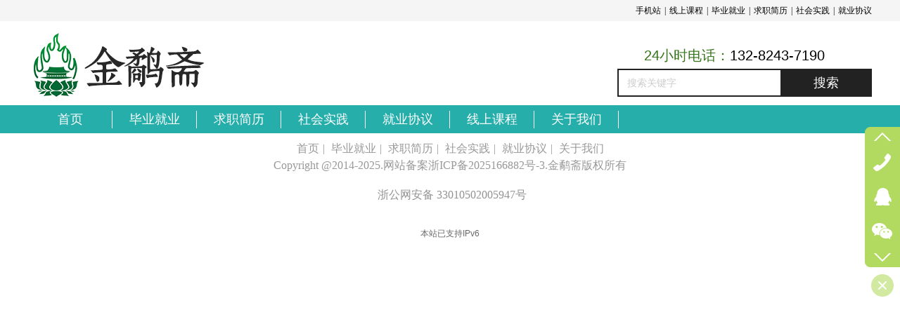

--- FILE ---
content_type: text/html;charset=gbk
request_url: https://www.fosiw.com/Public/UserOperate.php
body_size: 409
content:
{"ip":"119","pv":"127"}

--- FILE ---
content_type: text/css;charset=gbk
request_url: https://www.fosiw.com/self_define/TJStyle.php?user_id=2016482&token_id=108&random=1762172552
body_size: 4217
content:
@charset "gbk";/* CSS Document */                                                                                                                                                                                                    .nav_1000 .NMainBg{height:40px;}.nav_1000 .NMainBg{margin-bottom:-40px;}.nav_1000 .NMain{height:40px;}.nav_1000 .NMainBg{background-color:#26aeab;}.nav_1000 .NMainBg{background-image:none;}.nav_1000 .NMainBg{background-position:left top;}.nav_1000 .NMainBg{background-repeat:repeat;}.nav_1000 .NLeft{display:none;}.nav_1000 .NRight{display:none;}.nav_1000 .NMainBg{margin-left:0px;}.nav_1000 .NMainBg{margin-right:0px;}.nav_1000 .NItemM a{height:40px;}.nav_1000 .NItemM a{line-height:40px;}.nav_1000 .NSub{top:40px;}.nav_1000 .NItemL{display:none;}.nav_1000 .NItemR{display:none;}.nav_1000 .NItemM{background-color:#26aeab;}.nav_1000 .NItemM{background-image:url(https://aimg8.dlszywz.com/ev_user_module_content_tmp/2016_09_07/tmp1473218637_1293404_s.jpg);}.nav_1000 .NItemM{background-position:right center;}.nav_1000 .NItemM{background-repeat:no-repeat;}.nav_1000 .NItemM a{color:#ffffff;}.nav_1000 .NItemM a{font-size:16px;}.nav_1000 .NItemM a{font-weight:400;}.nav_1000 .NItemM a{font-style:normal;}.nav_1000 .NItemM a{text-decoration:none;}.nav_1000 .NItemM a{font-family:微软雅黑;}.nav_1000 .NItemM a{text-align:center;}.nav_1000 .NItemH .NItemM a{color:#ffffff;}.nav_1000 .NItemH .NItemM a{font-size:16px;}.nav_1000 .NItemH .NItemM a{font-weight:400;}.nav_1000 .NItemH .NItemM a{font-style:normal;}.nav_1000 .NItemH .NItemM a{text-decoration:underline;}.nav_1000 .NItemH .NItemM a{font-family:微软雅黑;}.nav_1000 .NItemH .NItemM a{text-align:center;}.nav_1000 .NItemCur .NItemM a{color:#ffffff;}.nav_1000 .NItemCur .NItemM a{font-size:16px;}.nav_1000 .NItemCur .NItemM a{font-weight:400;}.nav_1000 .NItemCur .NItemM a{font-style:normal;}.nav_1000 .NItemCur .NItemM a{text-decoration:underline;}.nav_1000 .NItemCur .NItemM a{font-family:微软雅黑;}.nav_1000 .NItemCur .NItemM a{text-align:center;}.sysHMo_2 .MoHeadM{background:none;}.sysHMo_2 .MoMore{display:none;}.sysHMo_2 .NameTxt a{color:#000000;}.sysHMo_2 .NameTxt a{font-size:14px;}.sysHMo_2 .NameTxt a{font-weight:400;}.sysHMo_2 .NameTxt a{font-style:normal;}.sysHMo_2 .NameTxt a{text-decoration:none;}.sysHMo_2 .NameTxt a{font-family:微软雅黑;}.sysMo_3 .MoHead{display:none;}.sysMo_3 {border-top:none;}.sysMo_3 {border-bottom:none;}.sysMo_3 {border-left:none;}.sysMo_3 {border-right:none;}.sysMo_4 {border-top:none;}.sysMo_4 {border-bottom:none;}.sysMo_4 {border-left:none;}.sysMo_4 .MoHead{display:none;}.sysMo_4 {border-right:none;}.sysMo_5 {border-top-color:#f5f5f5;}.sysMo_5 {border-top-width:1px;}.sysMo_5 {border-top-style:solid;}.sysMo_5 {border-bottom-color:#f5f5f5;}.sysMo_5 {border-bottom-width:1px;}.sysMo_5 {border-bottom-style:solid;}.sysMo_5 {border-left-color:#f5f5f5;}.sysMo_5 {border-left-width:1px;}.sysMo_5 {border-left-style:solid;}.sysMo_5 {border-right-color:#f5f5f5;}.sysMo_5 {border-right-width:1px;}.sysMo_5 {border-right-style:solid;}.sysMo_5 .MoHeadM{background-color:#f5f5f5;}.sysMo_5 .MoHeadM{background-image:none;}.sysMo_5 .MoHeadM{background-position:left top;}.sysMo_5 .MoHeadM{background-repeat:no-repeat;}.sysMo_5 .NameTxt a{color:#000000;}.sysMo_5 .NameTxt a{font-size:16px;}.sysMo_5 .NameTxt a{font-weight:400;}.sysMo_5 .NameTxt a{font-style:normal;}.sysMo_5 .NameTxt a{text-decoration:none;}.sysMo_5 .NameTxt a{font-family:微软雅黑;}.sysMo_5 .MoBodyC{margin-left:5px;}.sysMo_5 .MoBodyC{margin-right:5px;}.sysMo_5 .MoBodyC{margin-bottom:10px;}.sysMo_5 .MoBodyC{margin-top:10px;}.sysMo_6 {border-top-color:#f5f5f5;}.sysMo_6 {border-top-width:1px;}.sysMo_6 {border-top-style:solid;}.sysMo_6 {border-bottom-color:#f5f5f5;}.sysMo_6 {border-bottom-width:1px;}.sysMo_6 {border-bottom-style:solid;}.sysMo_6 {border-left-color:#f5f5f5;}.sysMo_6 {border-left-width:1px;}.sysMo_6 {border-left-style:solid;}.sysMo_6 {border-right-color:#f5f5f5;}.sysMo_6 {border-right-width:1px;}.sysMo_6 {border-right-style:solid;}.sysMo_6 .MoHead{display:none;}.sysMo_7 {border-right:none;}.sysMo_7 {border-left:none;}.sysMo_7 {border-bottom:none;}.sysMo_7 {border-top:none;}.sysMo_7 {background:none;}.sysMo_7 .MoHead{display:none;}.sysMo_7 .MoBodyM{background:none;}.sysMo_7 .MoBodyC{margin-left:0px;}.sysMo_7 .MoBodyC{margin-right:0px;}.sysMo_7 .MoBodyC{margin-bottom:0px;}.sysMo_7 .MoBodyC{margin-top:0px;}#top_area .topBg{background-color:#f5f5f5;}#top_area .topBg{background-image:none;}#top_area .topBg{background-position:left top;}#top_area .topBg{background-repeat:no-repeat;}#top_area .topBar a{color:#000000;}#top_area .topBar a{font-size:12px;}#top_area .topBar a{font-weight:400;}#top_area .topBar a{font-style:normal;}#top_area .topBar a{text-decoration:none;}#top_area .topBar a{font-family:微软雅黑;}#top_area .topBar a:hover{color:#000000;}#top_area .topBar a:hover{font-size:12px;}#top_area .topBar a:hover{font-weight:400;}#top_area .topBar a:hover{font-style:normal;}#top_area .topBar a:hover{text-decoration:none;}#top_area .topBar a:hover{font-family:微软雅黑;}#top_area .topBar{color:#000000;}#top_area .topBar{font-size:12px;}#top_area .topBar{font-weight:400;}#top_area .topBar{font-style:normal;}#top_area .topBar{text-decoration:none;}#top_area .topBar{font-family:微软雅黑;}#webBody {background-image:none;}#webBody {background-color:#ffffff;}#header .headerCon{height:120px;}#header {width:100%;}#shopping_car .cart-inner{width:200px;}#shopping_car .cart-inner{border-top:none;}#shopping_car .cart-inner{border-bottom:none;}#shopping_car .cart-inner{border-left:none;}#shopping_car .cart-inner{border-right:none;}#shopping_car .cart-inner{background:none;}#shopping_car .cart-text{line-height:53px;}#shopping_car .cart-text{color:#555555;}#shopping_car .cart-text{font-size:14px;}#shopping_car .cart-text{font-weight:400;}#shopping_car .cart-text{font-style:normal;}#shopping_car .cart-text{text-decoration:none;}#shopping_car .cart-text{font-family:微软雅黑;}#shopping_car .cart-text .num{color:#26aeab;}#shopping_car .cart-text .num{font-size:16px;}#shopping_car .cart-text .num{font-weight:700;}#shopping_car .cart-text .num{font-style:normal;}#shopping_car .cart-text .num{text-decoration:none;}#shopping_car .cart-text .num{font-family:Arial;}#shopping_car .cart-icon{width:40px;}#shopping_car .cart-icon{height:40px;}#shopping_car .cart-icon{line-height:40px;}#shopping_car .cart-icon{background-color:transparent;}#shopping_car .cart-icon{background-image:url(https://aimg8.dlszywz.com/ev_user_module_content_tmp/2016_09_07/tmp1473218252_1293404_s.png);}#shopping_car .cart-icon{background-position:left center;}#shopping_car .cart-icon{background-repeat:no-repeat;}#shopping_car .cart-imore{background:none;}#search .search-inner{background:none;}#search .keyWord{background:none;}#search .keyWord{border-top-color:#26aeab;}#search .keyWord{border-top-width:1px;}#search .keyWord{border-top-style:solid;}#search .keyWord{border-bottom-color:#26aeab;}#search .keyWord{border-bottom-width:1px;}#search .keyWord{border-bottom-style:undefined;}#search .keyWord{border-left-color:#26aeab;}#search .keyWord{border-left-width:1px;}#search .keyWord{border-left-style:solid;}#search .keyWord{border-right:none;}#search .keyBtn{width:30px;}#search .keyBtn .btxt{visibility:hidden;}#search .keyBtn{background-color:transparent;}#search .keyBtn{background-image:url(https://aimg8.dlszywz.com/ev_user_module_content_tmp/2016_09_07/tmp1473218323_1293404_s.png);}#search .keyBtn{background-position:right center;}#search .keyBtn{background-repeat:no-repeat;}#search .keyBtn{border-top-color:#26aeab;}#search .keyBtn{border-top-width:1px;}#search .keyBtn{border-top-style:solid;}#search .keyBtn{border-bottom-color:#26aeab;}#search .keyBtn{border-bottom-width:1px;}#search .keyBtn{border-bottom-style:undefined;}#search .keyBtn{border-left:none;}#search .keyBtn{border-right-color:#26aeab;}#search .keyBtn{border-right-width:1px;}#search .keyBtn{border-right-style:solid;}#search .keyWord .input{width:200px;}#search .search-inner{width:242px;}#nav .NMainBg{height:40px;}#nav .NMainBg{margin-bottom:-40px;}#nav .NMain{height:40px;}#nav .NMainBg{background-color:#26aeab;}#nav .NMainBg{background-image:none;}#nav .NMainBg{background-position:left top;}#nav .NMainBg{background-repeat:repeat;}#nav .NLeft{display:none;}#nav .NRight{display:none;}#nav .NMainBg{margin-left:0px;}#nav .NMainBg{margin-right:0px;}#nav .NItemM a{height:40px;}#nav .NItemM a{line-height:40px;}#nav .NSub{top:40px;}#nav .NItemL{display:none;}#nav .NItemR{display:none;}#nav .NItemM{background-color:#26aeab;}#nav .NItemM{background-image:url(https://aimg8.dlszywz.com/ev_user_module_content_tmp/2016_09_07/tmp1473218637_1293404_s.jpg);}#nav .NItemM{background-position:right center;}#nav .NItemM{background-repeat:no-repeat;}#nav .NItemM a{color:#ffffff;}#nav .NItemM a{font-size:18px;}#nav .NItemM a{font-weight:400;}#nav .NItemM a{font-style:normal;}#nav .NItemM a{text-decoration:none;}#nav .NItemM a{font-family:微软雅黑;}#nav .NItemM a{text-align:center;}#nav .NItemH .NItemM a{color:#ffffff;}#nav .NItemH .NItemM a{font-size:18px;}#nav .NItemH .NItemM a{font-weight:400;}#nav .NItemH .NItemM a{font-style:normal;}#nav .NItemH .NItemM a{text-decoration:underline;}#nav .NItemH .NItemM a{font-family:微软雅黑;}#nav .NItemH .NItemM a{text-align:center;}#nav .NItemCur .NItemM a{color:#ffffff;}#nav .NItemCur .NItemM a{font-size:18px;}#nav .NItemCur .NItemM a{font-weight:400;}#nav .NItemCur .NItemM a{font-style:normal;}#nav .NItemCur .NItemM a{text-decoration:underline;}#nav .NItemCur .NItemM a{font-family:微软雅黑;}#nav .NItemCur .NItemM a{text-align:center;}#nav .NSub a{color:#ffffff;}#nav .NSub a{font-size:18px;}#nav .NSub a{font-weight:400;}#nav .NSub a{font-style:normal;}#nav .NSub a{text-decoration:none;}#nav .NSub a{font-family:微软雅黑;}#nav .NSub a{text-align:center;}#footer .footerCon{color:rgb(153, 153, 153);}#footer .footerCon{font-size:16px;}#footer .footerCon{font-weight:400;}#footer .footerCon{font-style:normal;}#footer .footerCon{text-decoration:none;}#footer .footerCon{font-family:微软雅黑;}#footer .footerCon a{color:rgb(153, 153, 153);}#footer .footerCon a{font-size:16px;}#footer .footerCon a{font-weight:400;}#footer .footerCon a{font-style:normal;}#footer .footerCon a{text-decoration:none;}#footer .footerCon a{font-family:微软雅黑;}#footer .footerCon a:hover{color:rgb(153, 153, 153);}#footer .footerCon a:hover{font-size:16px;}#footer .footerCon a:hover{font-weight:400;}#footer .footerCon a:hover{font-style:normal;}#footer .footerCon a:hover{text-decoration:underline;}#footer .footerCon a:hover{font-family:微软雅黑;}#row_1270 {background-color:#FFFFFF;}#row_1270 {background-image:none;}#row_1270 {background-position:left top;}#row_1270 {background-repeat:no-repeat;}#row_1270 {width:100%;}#row_1270 {padding-top:10px;}#row_1270 {padding-bottom:30px;}#row_1270 .customModule{margin-top:0px;}#row_1270 .customModule{margin-bottom:0px;}#row_1276 {width:100%;}#row_1276 {background-color:#FFFFFF;}#row_1276 {background-image:none;}#row_1276 {background-position:left top;}#row_1276 {background-repeat:no-repeat;}#row_1276 {padding-top:30px;}#row_1276 {padding-bottom:20px;}#row_1277 {width:100%;}#row_1277 {background-color:#FFFFFF;}#row_1277 {background-image:none;}#row_1277 {background-position:left top;}#row_1277 {background-repeat:no-repeat;}#row_1277 {padding-top:30px;}#row_1277 {padding-bottom:20px;}#row_1554 {width:100%;}#row_1624 {width:100%;}#row_1624 {background-color:rgb(255, 255, 255);}#row_1624 {background-image:none;}#row_1624 {background-position:left top;}#row_1624 {background-repeat:no-repeat;}#row_1624 {padding-top:0px;}#row_1624 {padding-bottom:0px;}#row_1624 {background-attachment:scroll;}#evMo_LY7GR5 .ev-container-bg{border-right:none;}#evMo_LY7GR5 .ev-container-bg{border-left:none;}#evMo_LY7GR5 .ev-container-bg{border-bottom:none;}#evMo_LY7GR5 .ev-container-bg{border-top:none;}#evMo_LY7GR5 .ev-container-bg{background:#f5f5f5 url(https://aimg8.dlszyht.net.cn/ev_user_module_content_tmp/2018_07_03/tmp1530601216_1594441_s.png) no-repeat left center;}#Mo_417 .text-list-module-1 li{width:100%;}#Mo_417 .text-list-module-1 .inner{height:58px;}#Mo_417 .text-list-module-1 .inner{line-height:57px;}#Mo_417 .text-list-module-1 .inner{border-bottom-color:#abdcdb;}#Mo_417 .text-list-module-1 .inner{border-bottom-width:1px;}#Mo_417 .text-list-module-1 .inner{border-bottom-style:solid;}#Mo_417 .text-list-module-1 a{color:#444444;}#Mo_417 .text-list-module-1 a{font-size:17px;}#Mo_417 .text-list-module-1 a{font-weight:400;}#Mo_417 .text-list-module-1 a{font-style:normal;}#Mo_417 .text-list-module-1 a{text-decoration:none;}#Mo_417 .text-list-module-1 a{font-family:微软雅黑;}#Mo_417 .text-list-module-1 .inner{padding-top:0px;}#Mo_417 .text-list-module-1 .inner{padding-bottom:0px;}#Mo_417 .text-list-module-1 .inner{padding-left:10px;}#Mo_417 .text-list-module-1 .inner{padding-right:10px;}#Mo_417 {border-top-color:#26aeab;}#Mo_417 {border-top-width:4px;}#Mo_417 {border-top-style:solid;}#Mo_417 .MoBody{border-top:none;}#Mo_417 .text-list-module-1 .liHover a{color:#ffffff;}#Mo_417 .text-list-module-1 .liHover a{font-size:17px;}#Mo_417 .text-list-module-1 .liHover a{font-weight:400;}#Mo_417 .text-list-module-1 .liHover a{font-style:normal;}#Mo_417 .text-list-module-1 .liHover a{text-decoration:none;}#Mo_417 .text-list-module-1 .liHover a{font-family:微软雅黑;}#Mo_417 {border-left-color:#26aeab;}#Mo_417 {border-left-width:1px;}#Mo_417 {border-left-style:solid;}#Mo_417 {border-right-color:#26aeab;}#Mo_417 {border-right-width:1px;}#Mo_417 {border-right-style:solid;}#Mo_417 {border-bottom-color:#26aeab;}#Mo_417 {border-bottom-width:1px;}#Mo_417 {border-bottom-style:solid;}#Mo_417 .text-list-module-1 .liHover .inner{background-color:#26aeab;}#Mo_417 .text-list-module-1 .liHover .inner{background-image:none;}#Mo_417 .text-list-module-1 .liHover .inner{background-position:left top;}#Mo_417 .text-list-module-1 .liHover .inner{background-repeat:no-repeat;}#Mo_417 .MoBodyC{margin-left:10px;}#Mo_417 .MoBodyC{margin-right:10px;}#Mo_417 .MoBodyC{margin-bottom:1px;}#Mo_417 .MoBodyC{margin-top:1px;}#Mo_417 .text-list-module-1 .inner{background-color:#ffffff;}#Mo_417 .text-list-module-1 .inner{background-image:url(https://aimg8.dlszywz.com/ev_user_module_content_tmp/2017_01_06/tmp1483685507_1293404_s.png);}#Mo_417 .text-list-module-1 .inner{background-position:right center;}#Mo_417 .text-list-module-1 .inner{background-repeat:no-repeat;}#Mo_438 .pic-text-list-module .pic-attr{width:auto;}#Mo_438 .pic-text-list-module li{width:25%;}#Mo_438 .pic-text-list-module .inner{padding-top:0px;}#Mo_438 .pic-text-list-module .inner{padding-bottom:0px;}#Mo_438 .pic-text-list-module .inner{padding-left:60px;}#Mo_438 .pic-text-list-module .inner{padding-right:0px;}#Mo_438 .pic-text-list-module .inner{margin-top:0px;}#Mo_438 .pic-text-list-module .inner{margin-bottom:0px;}#Mo_438 .pic-text-list-module .inner{margin-left:0px;}#Mo_438 .pic-text-list-module .inner{margin-right:0px;}#Mo_438 .pic-text-list-module ul{margin-left:0px;}#Mo_438 .pic-text-list-module ul{margin-right:0px;}#Mo_438 .pic-text-list-module .pics{border:none;}#Mo_438 .pic-text-list-module .pic-intro{display:none;}#Mo_438 .pic-text-list-module .pic-title a{color:#999999;}#Mo_438 .pic-text-list-module .pic-title a{font-size:22px;}#Mo_438 .pic-text-list-module .pic-title a{font-weight:400;}#Mo_438 .pic-text-list-module .pic-title a{font-style:normal;}#Mo_438 .pic-text-list-module .pic-title a{text-decoration:none;}#Mo_438 .pic-text-list-module .pic-title a{font-family:微软雅黑;}#Mo_438 .pic-text-list-module .pic-title{margin-left:0px;}#Mo_438 .pic-text-list-module .pic-title{margin-right:0px;}#Mo_438 .pic-text-list-module .pic-title{margin-bottom:0px;}#Mo_438 .pic-text-list-module .pic-title{margin-top:17px;}#Mo_438 .pic-text-list-module .pics{margin-top:0px;}#Mo_438 .pic-text-list-module .pics{margin-bottom:0px;}#Mo_438 .pic-text-list-module .pics{margin-left:0px;}#Mo_438 .pic-text-list-module .pics{margin-right:20px;}#Mo_439 .text-list-module-1 li{width:100%;}#Mo_439 .text-list-module-1 .inner{height:34px;}#Mo_439 .text-list-module-1 .inner{line-height:34px;}#Mo_439 .text-list-module-1 .inner{text-align:center;}#Mo_439 .text-list-module-1 a{color:#888888;}#Mo_439 .text-list-module-1 a{font-size:14px;}#Mo_439 .text-list-module-1 a{font-weight:400;}#Mo_439 .text-list-module-1 a{font-style:normal;}#Mo_439 .text-list-module-1 a{text-decoration:none;}#Mo_439 .text-list-module-1 a{font-family:微软雅黑;}#Mo_440 .text-list-module-1 li{width:100%;}#Mo_440 .text-list-module-1 .inner{height:34px;}#Mo_440 .text-list-module-1 .inner{line-height:34px;}#Mo_440 .text-list-module-1 .inner{text-align:center;}#Mo_440 .text-list-module-1 a{color:#888888;}#Mo_440 .text-list-module-1 a{font-size:14px;}#Mo_440 .text-list-module-1 a{font-weight:400;}#Mo_440 .text-list-module-1 a{font-style:normal;}#Mo_440 .text-list-module-1 a{text-decoration:none;}#Mo_440 .text-list-module-1 a{font-family:微软雅黑;}#Mo_441 .text-list-module-1 li{width:100%;}#Mo_441 .text-list-module-1 .inner{height:34px;}#Mo_441 .text-list-module-1 .inner{line-height:34px;}#Mo_441 .text-list-module-1 .inner{text-align:center;}#Mo_441 .text-list-module-1 a{color:#888888;}#Mo_441 .text-list-module-1 a{font-size:14px;}#Mo_441 .text-list-module-1 a{font-weight:400;}#Mo_441 .text-list-module-1 a{font-style:normal;}#Mo_441 .text-list-module-1 a{text-decoration:none;}#Mo_441 .text-list-module-1 a{font-family:微软雅黑;}#Mo_442 .text-list-module-1 .inner{height:34px;}#Mo_442 .text-list-module-1 .inner{line-height:34px;}#Mo_442 .text-list-module-1 .inner{text-align:center;}#Mo_442 .text-list-module-1 li{width:100%;}#Mo_442 .text-list-module-1 a{color:#888888;}#Mo_442 .text-list-module-1 a{font-size:14px;}#Mo_442 .text-list-module-1 a{font-weight:400;}#Mo_442 .text-list-module-1 a{font-style:normal;}#Mo_442 .text-list-module-1 a{text-decoration:none;}#Mo_442 .text-list-module-1 a{font-family:微软雅黑;}#Mo_442 .MoBodyC{margin-left:0px;}#Mo_442 .MoBodyC{margin-right:0px;}#Mo_442 .MoBodyC{margin-bottom:0px;}#Mo_442 .MoBodyC{margin-top:0px;}#Mo_646 .text-list-module-1 li{width:auto;}#Mo_646 .text-list-module-1 a{color:rgb(153, 153, 153);}#Mo_646 .text-list-module-1 a{font-size:14px;}#Mo_646 .text-list-module-1 a{font-weight:400;}#Mo_646 .text-list-module-1 a{font-style:normal;}#Mo_646 .text-list-module-1 a{text-decoration:none;}#Mo_646 .text-list-module-1 a{font-family:微软雅黑;}#Mo_646 .text-list-module-1 .inner{padding-top:0px;}#Mo_646 .text-list-module-1 .inner{padding-bottom:0px;}#Mo_646 .text-list-module-1 .inner{padding-left:0px;}#Mo_646 .text-list-module-1 .inner{padding-right:0px;}#Mo_646 .text-list-module-1 .inner{margin-top:0px;}#Mo_646 .text-list-module-1 .inner{margin-bottom:6px;}#Mo_646 .text-list-module-1 .inner{margin-left:0px;}#Mo_646 .text-list-module-1 .inner{margin-right:20px;}#Mo_646 .text-list-module-1 ol{margin-left:0px;}#Mo_646 .text-list-module-1 ol{margin-right:-20px;}#Mo_646 .text-list-module-1 .liHover a{color:#06c1ae;}#Mo_646 .text-list-module-1 .liHover a{font-size:14px;}#Mo_646 .text-list-module-1 .liHover a{font-weight:400;}#Mo_646 .text-list-module-1 .liHover a{font-style:normal;}#Mo_646 .text-list-module-1 .liHover a{text-decoration:underline;}#Mo_646 .text-list-module-1 .liHover a{font-family:微软雅黑;}#Mo_646 .text-list-module-1 a:hover{color:#06c1ae;}#Mo_646 .text-list-module-1 a:hover{font-size:14px;}#Mo_646 .text-list-module-1 a:hover{font-weight:400;}#Mo_646 .text-list-module-1 a:hover{font-style:normal;}#Mo_646 .text-list-module-1 a:hover{text-decoration:underline;}#Mo_646 .text-list-module-1 a:hover{font-family:微软雅黑;}#Mo_722 .text-list-module-1 .inner{line-height:49px;}#Mo_722 .text-list-module-1 .inner{height:49px;}#Mo_722 .text-list-module-1 .inner{border-bottom-color:#dbdbdb;}#Mo_722 .text-list-module-1 .inner{border-bottom-width:1px;}#Mo_722 .text-list-module-1 .inner{border-bottom-style:dashed;}#Mo_722 .text-list-module-1 a{color:#555555;}#Mo_722 .text-list-module-1 a{font-size:14px;}#Mo_722 .text-list-module-1 a{font-weight:400;}#Mo_722 .text-list-module-1 a{font-style:normal;}#Mo_722 .text-list-module-1 a{text-decoration:none;}#Mo_722 .text-list-module-1 a{font-family:微软雅黑;}#Mo_722 .text-list-module-1 .liHover a{color:#00aeff;}#Mo_722 .text-list-module-1 .liHover a{font-size:14px;}#Mo_722 .text-list-module-1 .liHover a{font-weight:400;}#Mo_722 .text-list-module-1 .liHover a{font-style:normal;}#Mo_722 .text-list-module-1 .liHover a{text-decoration:underline;}#Mo_722 .text-list-module-1 .liHover a{font-family:微软雅黑;}#Mo_722 .text-list-module-1 a:hover{color:#00aeff;}#Mo_722 .text-list-module-1 a:hover{font-size:14px;}#Mo_722 .text-list-module-1 a:hover{font-weight:400;}#Mo_722 .text-list-module-1 a:hover{font-style:normal;}#Mo_722 .text-list-module-1 a:hover{text-decoration:underline;}#Mo_722 .text-list-module-1 a:hover{font-family:微软雅黑;}#Mo_722 .text-list-module-1 code{display:inline-block;}#Mo_722 .text-list-module-1 code{width:20px;}#Mo_722 .text-list-module-1 code{height:12px;}#Mo_722 .text-list-module-1 code{background-image:url(https://aimg8.dlszyht.net.cn/ev_user_module_content_tmp/2017_12_13/tmp1513148998_1594441_s.png);}#Mo_722 .text-list-module-1 code{background-position:left top;}#Mo_722 {border-top-color:#ededed;}#Mo_722 {border-top-width:1px;}#Mo_722 {border-top-style:solid;}#Mo_722 {border-bottom-color:#ededed;}#Mo_722 {border-bottom-width:1px;}#Mo_722 {border-bottom-style:solid;}#Mo_722 {border-left-color:#ededed;}#Mo_722 {border-left-width:1px;}#Mo_722 {border-left-style:solid;}#Mo_722 {border-right-color:#ededed;}#Mo_722 {border-right-width:1px;}#Mo_722 {border-right-style:solid;}#Mo_722 .MoHead{display:none;}#Mo_722 .MoBodyM{background:none;}#Mo_722 .MoBodyC{margin-left:38px;}#Mo_722 .MoBodyC{margin-right:38px;}#Mo_722 .MoBodyC{margin-bottom:20px;}#Mo_722 .MoBodyC{margin-top:15px;}#Mo_722 {background-color:rgb(255, 255, 255);}#Mo_722 {background-image:none;}#Mo_722 {background-position:left top;}#Mo_722 {background-repeat:no-repeat;}#Mo_723 .text-list-module-1 .inner{line-height:49px;}#Mo_723 .text-list-module-1 .inner{height:49px;}#Mo_723 .text-list-module-1 .inner{border-bottom-color:#dbdbdb;}#Mo_723 .text-list-module-1 .inner{border-bottom-width:1px;}#Mo_723 .text-list-module-1 .inner{border-bottom-style:dashed;}#Mo_723 .text-list-module-1 a{color:#555555;}#Mo_723 .text-list-module-1 a{font-size:14px;}#Mo_723 .text-list-module-1 a{font-weight:400;}#Mo_723 .text-list-module-1 a{font-style:normal;}#Mo_723 .text-list-module-1 a{text-decoration:none;}#Mo_723 .text-list-module-1 a{font-family:微软雅黑;}#Mo_723 .text-list-module-1 .liHover a{color:#00aeff;}#Mo_723 .text-list-module-1 .liHover a{font-size:14px;}#Mo_723 .text-list-module-1 .liHover a{font-weight:400;}#Mo_723 .text-list-module-1 .liHover a{font-style:normal;}#Mo_723 .text-list-module-1 .liHover a{text-decoration:underline;}#Mo_723 .text-list-module-1 .liHover a{font-family:微软雅黑;}#Mo_723 .text-list-module-1 a:hover{color:#00aeff;}#Mo_723 .text-list-module-1 a:hover{font-size:14px;}#Mo_723 .text-list-module-1 a:hover{font-weight:400;}#Mo_723 .text-list-module-1 a:hover{font-style:normal;}#Mo_723 .text-list-module-1 a:hover{text-decoration:underline;}#Mo_723 .text-list-module-1 a:hover{font-family:微软雅黑;}#Mo_723 .text-list-module-1 code{display:inline-block;}#Mo_723 .text-list-module-1 code{width:20px;}#Mo_723 .text-list-module-1 code{height:12px;}#Mo_723 .text-list-module-1 code{background-image:url(https://aimg8.dlszyht.net.cn/ev_user_module_content_tmp/2017_12_13/tmp1513148998_1594441_s.png);}#Mo_723 .text-list-module-1 code{background-position:left top;}#Mo_723 {border-top-color:#ededed;}#Mo_723 {border-top-width:1px;}#Mo_723 {border-top-style:solid;}#Mo_723 {border-bottom-color:#ededed;}#Mo_723 {border-bottom-width:1px;}#Mo_723 {border-bottom-style:solid;}#Mo_723 {border-left-color:#ededed;}#Mo_723 {border-left-width:1px;}#Mo_723 {border-left-style:solid;}#Mo_723 {border-right-color:#ededed;}#Mo_723 {border-right-width:1px;}#Mo_723 {border-right-style:solid;}#Mo_723 .MoHead{display:none;}#Mo_723 .MoBodyM{background:none;}#Mo_723 .MoBodyC{margin-left:38px;}#Mo_723 .MoBodyC{margin-right:38px;}#Mo_723 .MoBodyC{margin-bottom:20px;}#Mo_723 .MoBodyC{margin-top:15px;}#Mo_723 {background-color:rgb(255, 255, 255);}#Mo_723 {background-image:none;}#Mo_723 {background-position:left top;}#Mo_723 {background-repeat:no-repeat;}#Mo_724 .text-list-module-1 .inner{line-height:49px;}#Mo_724 .text-list-module-1 .inner{height:49px;}#Mo_724 .text-list-module-1 .inner{border-bottom-color:#dbdbdb;}#Mo_724 .text-list-module-1 .inner{border-bottom-width:1px;}#Mo_724 .text-list-module-1 .inner{border-bottom-style:dashed;}#Mo_724 .text-list-module-1 a{color:#555555;}#Mo_724 .text-list-module-1 a{font-size:14px;}#Mo_724 .text-list-module-1 a{font-weight:400;}#Mo_724 .text-list-module-1 a{font-style:normal;}#Mo_724 .text-list-module-1 a{text-decoration:none;}#Mo_724 .text-list-module-1 a{font-family:微软雅黑;}#Mo_724 .text-list-module-1 .liHover a{color:#00aeff;}#Mo_724 .text-list-module-1 .liHover a{font-size:14px;}#Mo_724 .text-list-module-1 .liHover a{font-weight:400;}#Mo_724 .text-list-module-1 .liHover a{font-style:normal;}#Mo_724 .text-list-module-1 .liHover a{text-decoration:underline;}#Mo_724 .text-list-module-1 .liHover a{font-family:微软雅黑;}#Mo_724 .text-list-module-1 a:hover{color:#00aeff;}#Mo_724 .text-list-module-1 a:hover{font-size:14px;}#Mo_724 .text-list-module-1 a:hover{font-weight:400;}#Mo_724 .text-list-module-1 a:hover{font-style:normal;}#Mo_724 .text-list-module-1 a:hover{text-decoration:underline;}#Mo_724 .text-list-module-1 a:hover{font-family:微软雅黑;}#Mo_724 .text-list-module-1 code{display:inline-block;}#Mo_724 .text-list-module-1 code{width:20px;}#Mo_724 .text-list-module-1 code{height:12px;}#Mo_724 .text-list-module-1 code{background-image:url(https://aimg8.dlszyht.net.cn/ev_user_module_content_tmp/2017_12_13/tmp1513148998_1594441_s.png);}#Mo_724 .text-list-module-1 code{background-position:left top;}#Mo_724 {border-top-color:#ededed;}#Mo_724 {border-top-width:1px;}#Mo_724 {border-top-style:solid;}#Mo_724 {border-bottom-color:#ededed;}#Mo_724 {border-bottom-width:1px;}#Mo_724 {border-bottom-style:solid;}#Mo_724 {border-left-color:#ededed;}#Mo_724 {border-left-width:1px;}#Mo_724 {border-left-style:solid;}#Mo_724 {border-right-color:#ededed;}#Mo_724 {border-right-width:1px;}#Mo_724 {border-right-style:solid;}#Mo_724 .MoHead{display:none;}#Mo_724 .MoBodyM{background:none;}#Mo_724 .MoBodyC{margin-left:38px;}#Mo_724 .MoBodyC{margin-right:38px;}#Mo_724 .MoBodyC{margin-bottom:20px;}#Mo_724 .MoBodyC{margin-top:15px;}#Mo_724 {background-color:rgb(255, 255, 255);}#Mo_724 {background-image:none;}#Mo_724 {background-position:left top;}#Mo_724 {background-repeat:no-repeat;}.copyMo_1254090_1 {border-top:none;}.copyMo_1254090_1 {border-bottom:none;}.copyMo_1254090_1 {border-left:none;}.copyMo_1254090_1 {border-right:none;}.copyMo_1254090_1 .MoHead{display:none;}.copyMo_1254090_1 .MoHeadM{background:none;}.copyMo_1254090_1 .MoBodyM{background:none;}.copyMo_1254090_1 .MoBodyC{margin-left:0px;}.copyMo_1254090_1 .MoBodyC{margin-right:0px;}.copyMo_1254090_1 .MoBodyC{margin-bottom:0px;}.copyMo_1254090_1 .MoBodyC{margin-top:0px;}.copyMo_1254090_2 {border-top-color:#000000;}.copyMo_1254090_2 {border-top-width:5px;}.copyMo_1254090_2 {border-top-style:solid;}.copyMo_1254090_2 {border-bottom-color:#cfcfcf;}.copyMo_1254090_2 {border-bottom-width:1px;}.copyMo_1254090_2 {border-bottom-style:solid;}.copyMo_1254090_2 {border-left-color:#cfcfcf;}.copyMo_1254090_2 {border-left-width:1px;}.copyMo_1254090_2 {border-left-style:solid;}.copyMo_1254090_2 {border-right-color:#cfcfcf;}.copyMo_1254090_2 {border-right-width:1px;}.copyMo_1254090_2 {border-right-style:solid;}.copyMo_1254090_2 .MoHead{display:none;}.copyMo_1254090_2 .MoHeadM{background:none;}.copyMo_1254090_2 .MoBodyM{background:none;}.copyMo_1254090_2 .MoBody{border-top-color:#cfcfcf;}.copyMo_1254090_2 .MoBody{border-top-width:1px;}.copyMo_1254090_2 .MoBody{border-top-style:solid;}.copyMo_1254090_2 .MoBodyC{margin-left:10px;}.copyMo_1254090_2 .MoBodyC{margin-right:10px;}.copyMo_1254090_2 .MoBodyC{margin-bottom:0px;}.copyMo_1254090_2 .MoBodyC{margin-top:0px;}.copyMo_1288749_2 {border-top:none;}.copyMo_1288749_2 {border-bottom:none;}.copyMo_1288749_2 {border-left:none;}.copyMo_1288749_2 {border-right:none;}.copyMo_1288749_2 .MoHead{display:none;}.copyMo_1288749_2 .MoBodyC{margin-left:0px;}.copyMo_1288749_2 .MoBodyC{margin-right:0px;}.copyMo_1288749_2 .MoBodyC{margin-bottom:0px;}.copyMo_1288749_2 .MoBodyC{margin-top:0px;}.copyMo_1293404_7 {border-right:none;}.copyMo_1293404_7 {border-left:none;}.copyMo_1293404_7 {border-bottom:none;}.copyMo_1293404_7 {border-top:none;}.copyMo_1293404_7 {background:none;}.copyMo_1293404_7 .MoHead{display:none;}.copyMo_1293404_7 .MoBodyM{background:none;}.copyMo_1293404_7 .MoBodyC{margin-left:0px;}.copyMo_1293404_7 .MoBodyC{margin-right:0px;}.copyMo_1293404_7 .MoBodyC{margin-bottom:0px;}.copyMo_1293404_7 .MoBodyC{margin-top:0px;}.copyMo_1594441_1 {border-right:none;}.copyMo_1594441_1 {border-left:none;}.copyMo_1594441_1 {border-bottom:none;}.copyMo_1594441_1 {border-top:none;}.copyMo_1594441_1 {background:none;}.copyMo_1594441_1 .MoHead{display:none;}.copyMo_1594441_1 .MoBodyM{background:none;}.copyMo_1594441_1 .MoBodyC{margin-left:0px;}.copyMo_1594441_1 .MoBodyC{margin-right:0px;}.copyMo_1594441_1 .MoBodyC{margin-bottom:0px;}.copyMo_1594441_1 .MoBodyC{margin-top:0px;}